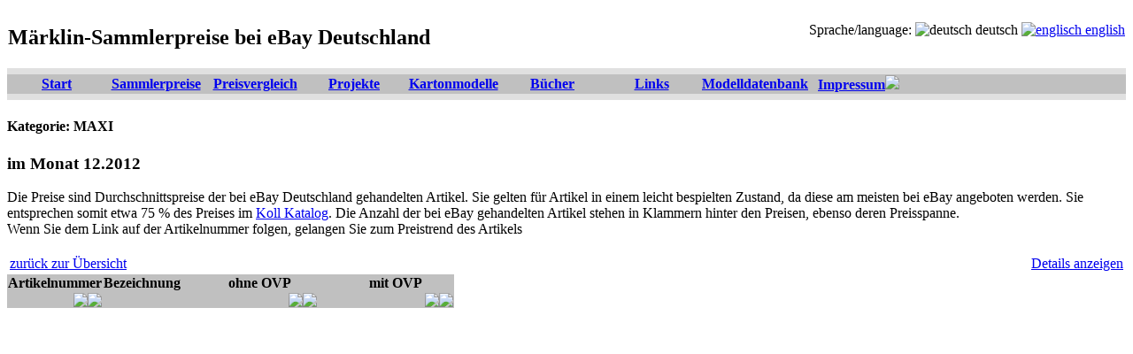

--- FILE ---
content_type: text/html; charset=utf-8
request_url: http://sammler.blue-parrot.de/showitabelle.php?kategorie=MAXI&monat=12&jahr=2012
body_size: 1355
content:
<!DOCTYPE HTML PUBLIC "-//W3C//DTD HTML 4.01 Transitional//EN" "http://www.w3.org/TR/html4/loose.dtd">
<HTML>
<HEAD>
<META name="description" content="M&auml;rklin-Sammlerpreise bei eBay Deutschland - Auf dieser Seite werden einzelnen Preise und deren Entwicklung dargestellt.">
<META name="author" content="Bernhard Mayer">
<META name="keywords" content="M&auml;rklin, Sammler, Preis, Preise, Sammlerpreis, eBay, Modellbahn, Entwicklung, Markt, Auktion, Minex, Alpha, Preislisten, Dampflok, Diesellok, Triebwagen">
<TITLE>M&auml;rklin-Sammlerpreise bei eBay Deutschland</TITLE>
<LINK REL="stylesheet" type="text/css" href="ebay.css">
</HEAD>
<BODY>
<TABLE CELLSPACING="0" WIDTH="100%">
<TR BGCOLOR="#FFFFFF">
<TD><H2>M&auml;rklin-Sammlerpreise bei eBay Deutschland</H2></TD>
<TD ALIGN="right" VALIGN="top"><P>Sprache/language: <IMG SRC="de_flag.png" BORDER=0 ALT="deutsch"> deutsch <A HREF="showitabelle_en.php?kategorie=MAXI&jahr=2012&monat=12&det=0"><IMG SRC="uk_flag.png" BORDER=0 ALT="englisch"> english</A></P></TD>
</TR>
</TABLE>
<TABLE CELLSPACING="0" WIDTH="100%">
<TR BGCOLOR="#E0E0E0">
<TH COLSPAN=11 HEIGHT="5"></TH>
</TR>
<TR BGCOLOR="#C0C0C0">
<TH width="110"><A HREF="index.php" CLASS="menu">Start</A></TH>
<TH width="110"><A HREF="listen.php" CLASS="menu" TITLE="Sammlerpreise f&uuml;r gebrauchte M&auml;rklin-Modelle">Sammlerpreise</A></TH>
<TH width="110"><A HREF="http://sammler.blue-parrot.de/preistrend/" CLASS="menu" TITLE="Preisvergleich und Preistrend f&uuml;r neue M&auml;klin-Modelle">Preisvergleich</A></TH>
<TH width="110"><A HREF="projekte.php" CLASS="menu">Projekte</A></TH>
<TH width="110"><A HREF="karton.php" CLASS="menu">Kartonmodelle</A></TH>
<TH width="110"><A HREF="buecher.php" CLASS="menu">B&uuml;cher</A></TH>
<TH width="110"><A HREF="links.php" CLASS="menu">Links</A></TH>
<TH width="110"><A HREF="datenbank.php" CLASS="menu">Modelldatenbank</A></TH>
<TH width="110"><A HREF="impressum.php" CLASS="menu">Impressum</A><img src="http://tracking.blechwagen.net/pixel/"></TH>
<TH></TH>
</TR>
<TR BGCOLOR="#E0E0E0">
<TH COLSPAN=11 HEIGHT="5"></TH>
</TR>
</TABLE>
<H4>Kategorie: MAXI</H4>
<H3>im Monat 12.2012</H3>Die Preise sind Durchschnittspreise der bei eBay Deutschland gehandelten Artikel. Sie gelten f&uuml;r Artikel in einem leicht bespielten Zustand, da diese am meisten bei eBay angeboten werden. Sie entsprechen somit etwa 75 % des Preises im <A HREF="koll-sammlerkatalog.php">Koll Katalog</A>. Die Anzahl der bei eBay gehandelten Artikel stehen in Klammern hinter den Preisen, ebenso deren Preisspanne. <BR>
Wenn Sie dem Link auf der Artikelnummer folgen, gelangen Sie zum Preistrend des Artikels<BR><BR>
<TABLE WIDTH="100%">
<TR><TD><A HREF="listen.php">zur&uuml;ck zur &Uuml;bersicht</A></TD><TD ALIGN="right">
<A HREF="showitabelle.php?kategorie=MAXI&jahr=2012&monat=12&det=1">Details anzeigen</A>
</TD></TR>
</TABLE>
<TABLE CELLSPACING="0">
<TR BGCOLOR="#C0C0C0"><TH>Artikelnummer</TH><TH>Bezeichnung</TH>
<TD WIDTH=20></TD><TH WIDTH=130>ohne OVP</TH>
<TD WIDTH=20></TD><TH WIDTH=130>mit OVP</TH></TR>
<TR BGCOLOR="#C0C0C0"><TD ALIGN=right><A HREF="showitabelle.php?kategorie=MAXI&jahr=2012&monat=12&order=1&det=0"><IMG SRC="auf1.gif" BORDER=0></A><A HREF="showitabelle.php?kategorie=MAXI&jahr=2012&monat=12&order=2&det=0"><IMG SRC="ab2.gif" BORDER=0></A></TD><TD></TD>
<TD WIDTH=20></TD><TD ALIGN=right><A HREF="showitabelle.php?kategorie=MAXI&jahr=2012&monat=12&order=3&det=0"><IMG SRC="auf2.gif" BORDER=0></A><A HREF="showitabelle.php?kategorie=MAXI&jahr=2012&monat=12&order=4&det=0"><IMG SRC="ab2.gif" BORDER=0></A></TD>
<TD WIDTH=20></TD><TD ALIGN=right><A HREF="showitabelle.php?kategorie=MAXI&jahr=2012&monat=12&order=5&det=0"><IMG SRC="auf2.gif" BORDER=0></A><A HREF="showitabelle.php?kategorie=MAXI&jahr=2012&monat=12&order=6&det=0"><IMG SRC="ab2.gif" BORDER=0></A></TD></TR>
